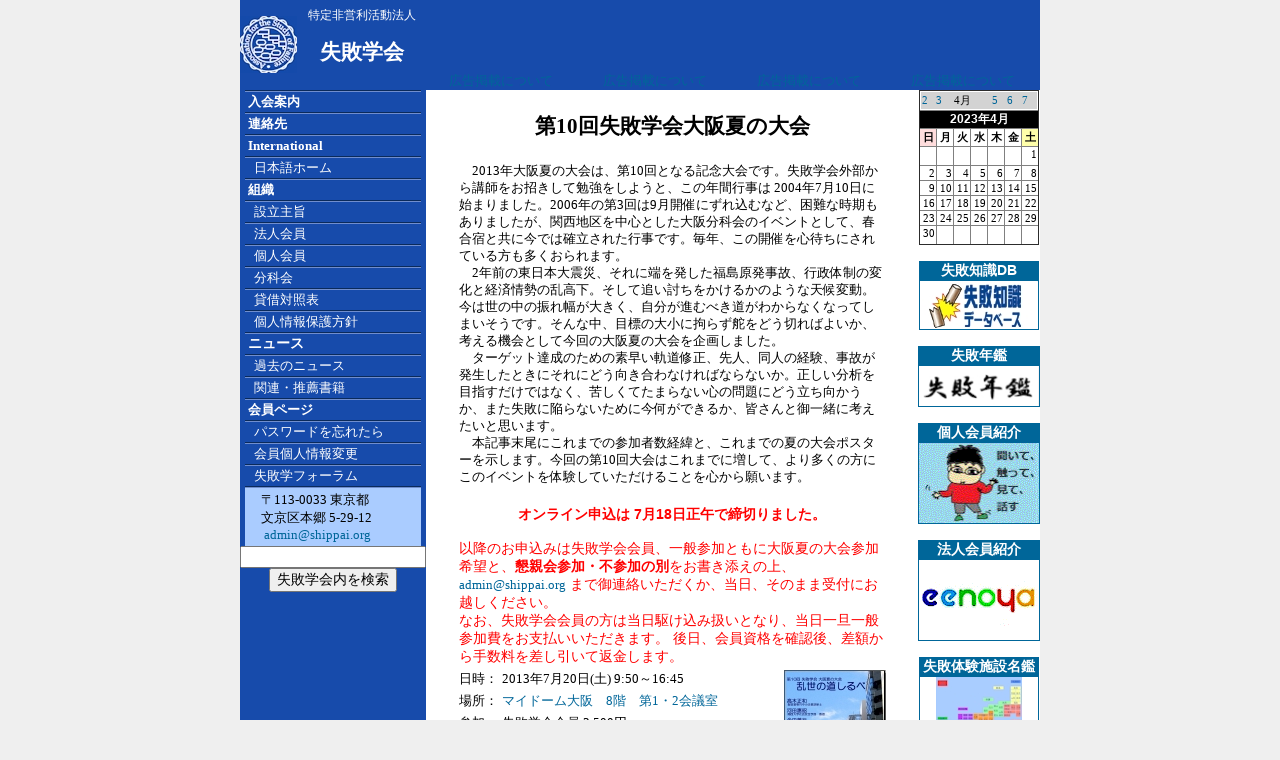

--- FILE ---
content_type: text/html; charset=UTF-8
request_url: http://www.shippai.org/shippai/html/index.php?name=news709&ymd=2023-04
body_size: 36931
content:

<html>
<head>
<!-- Google tag (gtag.js) -->
<script async src="https://www.googletagmanager.com/gtag/js?id=G-HWP0QVHKMT"></script>
<script>
  window.dataLayer = window.dataLayer || [];
  function gtag(){dataLayer.push(arguments);}
  gtag('js', new Date());

  gtag('config', 'G-HWP0QVHKMT');
</script>
<title>
第10回失敗学会大阪夏の大会
</title>
<meta http-equiv="Content-Type" content="text/html; charset=UTF-8">
<meta name="robots" content="index,follow">
<META NAME="keywords" CONTENT="失敗,失敗学,失敗学会,創造,機械設計,設計,デザイン,畑村洋太郎,成功,故障,事故,エラー,failure,failures,faults,fault,Design,Mechanical,Design,Machine,Design,FMEA,Failure,analysis,error,errors,error,prevention,NPO,ASF">
<META NAME="description" CONTENT="特定非営利活動法人「失敗学会」は、広く社会一般に対して失敗原因の解明および防止に関する事業を行う。">
<LINK REL="shortcut icon" HREF="./../../favicon.ico" />

<STYLE type="text/css">
<!--
BODY {
	MARGIN: 0px; 
	PADDING-TOP: 0px; 
	PADDING-BOTTOM: 0px;
	PADDING-RIGHT: 0px; 
	PADDING-LEFT: 0px; 

	SCROLLBAR-FACE-COLOR: #eff7ff; 
 	SCROLLBAR-HIGHLIGHT-COLOR: #ffffff; 
	SCROLLBAR-SHADOW-COLOR: #000000; 
	SCROLLBAR-3DLIGHT-COLOR: #000000; 
	SCROLLBAR-ARROW-COLOR: #000000; 
	SCROLLBAR-TRACK-COLOR: #e1e1e1; 
	SCROLLBAR-DARKSHADOW-COLOR: #ffffff; 

	margin-left: 0px;
	margin-right: 0px;
	margin-top: 0px;
}


BODY, TD, TR, P, UL, OL, LI{	FONT-SIZE: 10pt; FONT-FAMILY: Verdana, MS UI Gothic, MS PGothic, Osaka;}

h1	{	FONT-SIZE: 16pt; font-weight: bold; FONT-FAMILY: Verdana, MS UI Gothic, MS PGothic, Osaka;}
h2	{	FONT-SIZE: 16pt; font-weight: bold; FONT-FAMILY: Verdana, MS UI Gothic, MS PGothic, Osaka;}
h3	{	FONT-SIZE: 16pt; font-weight: bold; FONT-FAMILY: Verdana, MS UI Gothic, MS PGothic, Osaka;}
xs	{	FONT-SIZE: 4pt; FONT-FAMILY: Verdana, MS UI Gothic, MS PGothic, Osaka;}
xxs	{	FONT-SIZE: 2pt; FONT-FAMILY: Verdana, MS UI Gothic, MS PGothic, Osaka;}

.small {	FONT-SIZE: 9pt; FONT-FAMILY: MS UI Gothic, MS PGothic, Osaka;}
A.nav1:visited {
	font-size: 10pt; WIDTH: 100%; COLOR: #ffffff; TEXT-DECORATION: none; FONT-FAMILY: Verdana, MS UI Gothic, MS PGothic, Osaka;
}
A.nav1:link {
	font-size: 10pt; WIDTH: 100%; COLOR: #ffffff; TEXT-DECORATION: none; FONT-FAMILY: Verdana, MS UI Gothic, MS PGothic, Osaka;
}
A.nav1:hover {
	font-size: 10pt; WIDTH: 100%; HEIGHT: 100%; COLOR: white; BACKGROUND-COLOR: #003366; TEXT-DECORATION: none; FONT-FAMILY: Verdana, MS UI Gothic, MS PGothic, Osaka; 
}

A:visited {
	font-size: 10pt; COLOR: #006699; TEXT-DECORATION: none; FONT-FAMILY: Verdana, MS UI Gothic, MS PGothic, Osaka;
}
A:link {
	font-size: 10pt; COLOR: #006699; TEXT-DECORATION: none; FONT-FAMILY: Verdana, MS UI Gothic, MS PGothic, Osaka;
}
A:hover {
	font-size: 10pt; COLOR: #006699; text-decoration: underline; FONT-FAMILY: Verdana, MS UI Gothic, MS PGothic, Osaka;
}

INPUT, SELECT, DL, DD, DT, FONT
{
    font-family: Verdana, Arial, Clean, Helvetica, sans-serif;
    font-size: 14px;
}


UL, ol, dl { margin-top: 0; margin-bottom: 0; }

ol.list_parentheses{
  padding:0 0 0 2em;
  margin:0;
}
 
ol.list_parentheses li{
  list-style-type:none;
  list-style-position:block;
  counter-increment: cnt;
}
ol.list_parentheses li:before{
  display: marker;
  content: "(" counter(cnt) ") ";
}

ol.list_Rparentheses{
  padding:0 0 0 2em;
  margin:0;
}
 
ol.list_Rparentheses li{
  list-style-type:none;
  list-style-position:block;
  counter-increment: Rcnt;
}
ol.list_Rparentheses li:before{
  display: marker;
  content: counter(Rcnt) ") ";
}

-->
li,ul,ol {
margin: 0 0 0 1em;
padding: 0;
}

ol.p {"list-style-type: parenthesized-decimal;"}

</STYLE>
<meta name="google-site-verification" content="XcTuTPQ1Jc9HLGvFtWUlf3-bQUN2FULJ3J0J_OoHykc" />
</head>
<!-- Google tag (gtag.js) -->
<script async src="https://www.googletagmanager.com/gtag/js?id=G-NN7JWEENBS"></script>
<script>
  window.dataLayer = window.dataLayer || [];
  function gtag(){dataLayer.push(arguments);}
  gtag('js', new Date());

  gtag('config', 'G-NN7JWEENBS');
</script>
<!-- Google tag (gtag.js) END -->

<BODY rightMargin=0 leftMargin=0 topMargin=0 bottomMargin=0 marginwidth="0" marginheight="0" bgcolor=#EFEFEF>

<!-- start of top header -->
<TABLE align=center cellSpacing=0 cellPadding=0  WIDTH="800" HEIGHT="90" border=0>
 <TR HEIGHT="90">
		<TD width=60 bgcolor=#174bab valign=center HEIGHT="90">
			<IMG src="./../../images/general/blueLogo.jpg">
 		</TD>
		<TD width=130 bgcolor=#174bab valign=center align=center HEIGHT="90">
			
				<font color=#FFFFFF size=1><small>特定非営利活動法人</small><br></font>
				<font color=#FFFFFF><h1>失敗学会</h1></font>		</TD>
		

					<TD width=160 bgcolor=#174bab valign=bottom align=center><a href=./index.php?name=news309>広告掲載について</a></TD>
					<TD width=160 bgcolor=#174bab valign=bottom align=center><a href=./index.php?name=news309>広告掲載について</a></TD>
					<TD width=160 bgcolor=#174bab valign=bottom align=center><a href=./index.php?name=news309>広告掲載について</a></TD>
					<TD width=160 bgcolor=#174bab valign=bottom align=center><a href=./index.php?name=news309>広告掲載について</a></TD>
 

  <!--
	<TD width=606>
			<a href=./../html/index.php?name=news1010><img border=0 src=./../../images/banner/2018SAM/1.jpg><img border=0 src=./../../images/banner/2018SAM/2.jpg><img border=0 src=./../../images/banner/2018SAM/3.jpg><img border=0 src=./../../images/banner/2018SAM/4.jpg></a>
		</TD>


		-->
  <!--
		<TD width=156 bgcolor=#174bab valign=bottom align=center>
			<a href=./../html/index.php?name=news765>
			<img border=0 src=./../../images/html/news765/03.jpg></a>
		</TD>
		<TD width=156 bgcolor=#174bab valign=bottom align=center>
			<a href=./../html/index.php?name=news765>
			<img border=0 src=./../../images/html/news765/04.jpg>
			</a>
		</TD>
-->
<!--
	<TD width=625>
			<a href=./../html/index.php?name=news800><img border=0 src=./../../images/banner/2014WAM/1.jpg><img border=0 src=./../../images/banner/2014WAM/2.jpg><img border=0 src=./../../images/banner/2014WAM/3.jpg><img border=0 src=./../../images/banner/2014WAM/4.jpg></a>
		</TD>
 -->

		  <!--
	<TD width=624>
		<a href=./../html/index.php?name=news840>
			<img border=0 src=./../../images/banner/2015SAM/1.jpg><img border=0 src=./../../images/banner/2015SAM/2.jpg><img border=0 src=./../../images/banner/2015SAM/3.jpg><img border=0 src=./../../images/banner/2015SAM/4.jpg></a>
	</TD>
	
 -->

<!--
		<td>
			<a href=./../html/index.php?name=news506>
			<img border=0 src=./../../images/banner/2010SAM/1.jpg>
			<img border=0 src=./../../images/banner/2010SAM/2.jpg>
			<img border=0 src=./../../images/banner/2010SAM/3.jpg>
			<img border=0 src=./../../images/banner/2010SAM/4.jpg>
			</a>
		</td>
		<td>
			<a href=./index.php?name=news372>
			<img border=0 src=./../../images/banner/2008WAM/1.jpg>
			<img border=0 src=./../../images/banner/2008WAM/2.jpg>
			<img border=0 src=./../../images/banner/2008WAM/3.jpg>
			<img border=0 src=./../../images/banner/2008WAM/4.jpg></a>
		</td>
-->
<!--    <TD bgcolor=#FFFFFF>
				<center><a target=_blank href=http://shippai.jst.go.jp/>新規失敗事例８／５公開！<br><img border=0 src=./../../images/banner/jst/jst_shippai.gif></a></center>
    </TD>
-->
<!--    <TD bgcolor=#FFFFFF>
				<center><a target=_blank href=http://weblearningplaza.jst.go.jp/>無料！技術者eラーニング<br><img border=0 src=./../../images/banner/jst/jst_weblearning.gif></a></center>
    </TD>
-->

<!--
    <TD bgcolor=#FFFFFF>
				<a href=./../html/index.php?name=news321><img border=0 src=./../../images/html/news321/banner1.jpg><img border=0 src=./../../images/html/news321/0.gif></a>
    </TD>

    <TD bgcolor=#174bab>
				&nbsp;
    </TD>
-->
<!--
<table>
  <TR height=28>
          <TD width=470><IMG border=0 SRC="./../../images/general/corner.jpg"></TD>
          <TD width="100%" background="/images/general/title_back.jpg">&nbsp;</TD>
  </TR>
</TABLE>
-->

				</tr>
			</table>
		</td>
  </TR>
</table>

<!-- end of top header -->

<table align=center cellspacing="0" cellpadding="0" border=0  WIDTH="800" height=90%  bgcolor=#FFFFFF>
  <tr valign=top>
    <td width="176" bgcolor="#174bab" vAlign=top>
	<!-- start navigation menu -->
	<TABLE cellSpacing=0 cellPadding=0 width="100" border=0 vAlign=top align=center>
        <TR>
		  <TD><IMG src="./../../images/general/navdivide.jpg"></TD></TR>
		  <TR HEIGHT=20>
		  <TD vAlign=center bgColor=#174bab>
		  <a class=nav1 href ="./../../shippai/html/index.php?name=h_nyukai"><NOBR>&nbsp;<b>入会案内</b></A></TD></TR>
		  <TR><TD><IMG src="./../../images/general/navdivide.jpg"></TD></TR>

		  <TR HEIGHT=20>
		  <TD vAlign=center bgColor=#174bab>
		  <A class=nav1 href="./../../shippai/html/index.php?name=h_renrakusaki"><NOBR>&nbsp;<b>連絡先</b></A></TD></TR>
		  <TR><TD><IMG src="./../../images/general/navdivide.jpg"></TD></TR>

		  <TR HEIGHT=20>
          <TD vAlign=center bgColor=#174bab>
		  <A class=nav1 href="./../../index1.php"><NOBR>&nbsp;<b>International</b></A></TD></TR>
		  <TR><TD><IMG src="./../../images/general/navdivide.jpg"></TD></TR>

		  <TR HEIGHT=20>
          <TD vAlign=center bgColor=#174bab>
		  <A class=nav1 href="./../../shippai/html/index.php?name=h_top"><NOBR>&nbsp;&nbsp;&nbsp;日本語ホーム</A></TD></TR>
		  <TR><TD><IMG src="./../../images/general/navdivide.jpg"></TD></TR>

		  <TR HEIGHT=20>
		  <TD vAlign=center bgColor=#174bab>
		  <NOBR>&nbsp;<b><font color="FFFFFF"><A class=nav1 href="./../../shippai/html/index.php?name=h_nn_soshiki">組織</a></font></b></TD></TR>
		  <TR><TD><IMG src="./../../images/general/navdivide.jpg"></TD></TR>

		  <TR HEIGHT=20>
		  <TD vAlign=center bgColor=#174bab>
		  <A class=nav1 href="./../../shippai/html/index.php?name=h_nn_shushi"><NOBR>&nbsp;&nbsp;&nbsp;設立主旨</A></TD></TR>
		  <TR><TD><IMG src="./../../images/general/navdivide.jpg"></TD></TR>

		  <TR HEIGHT=20>
		  <TD vAlign=center bgColor=#174bab>
		  <A class=nav1 href="./../../shippai/html/index.php?name=h_link"><NOBR>&nbsp;&nbsp;&nbsp;法人会員</A></TD></TR>
		  <TR>
          <TD><IMG src="./../../images/general/navdivide.jpg"></TD></TR>

		  <TR HEIGHT=20>
		  <TD vAlign=center bgColor=#174bab>
		  <A class=nav1 href="./../../shippai/html/index.php?name=h_luckyspin"><NOBR>&nbsp;&nbsp;&nbsp;個人会員&nbsp;</A></TD></TR>
		  <TR><TD><IMG src="./../../images/general/navdivide.jpg"></TD></TR>

		  <TR HEIGHT=20>
		  <TD vAlign=center bgColor=#174bab>
		  <A class=nav1 href="./../../shippai/html/index.php?name=h_SIG"><NOBR>&nbsp;&nbsp;&nbsp;分科会</A></TD></TR>
		  <TR>
          <TD><IMG src="./../../images/general/navdivide.jpg"></TD></TR>

		  <TR HEIGHT=20>
		  <TD vAlign=center bgColor=#174bab>
		  <A target=_blank class=nav1 href="./../../shippai/html/BalanceSheet/2024Balance.pdf"><NOBR>&nbsp;&nbsp;&nbsp;貸借対照表</NOBR></A></TD></TR>
		  <TR>
          <TD><IMG src="./../../images/general/navdivide.jpg"></TD></TR>
		  <TR HEIGHT=20>
		  <TD vAlign=center bgColor=#174bab>
		  <A target=_blank class=nav1 href="./../../shippai/html/index.php?name=privacy"><NOBR>&nbsp;&nbsp;&nbsp;個人情報保護方針</NOBR></A></TD></TR>
		  <TR>
          <TD><IMG src="./../../images/general/navdivide.jpg"></TD></TR>
		
		  <TR HEIGHT=20>
          <TD vAlign=center bgColor=#174bab>
		  &nbsp;<b><font color="FFFFFF">ニュース</font></b></A></TD></TR>
		  <TR><TD><IMG src="./../../images/general/navdivide.jpg"></TD></TR>

		  <TR HEIGHT=20>
		  <TD vAlign=center bgColor=#174bab>
		  <A class=nav1 href="./../../shippai/html/index.php?name=h_news"><NOBR>&nbsp;&nbsp;&nbsp;過去のニュース</A></TD></TR>
		  <TR><TD><IMG src="./../../images/general/navdivide.jpg"></TD></TR>

		  <TR HEIGHT=20>
		  <TD vAlign=center bgColor=#174bab>
		  <A class=nav1 href="./../../shippai/html/index.php?name=h_suisen_book_list"><NOBR>&nbsp;&nbsp;&nbsp;関連・推薦書籍</A></TD></TR>
		  <TR><TD><IMG src="./../../images/general/navdivide.jpg"></TD></TR>


		  <TR HEIGHT=20>
		  <TD vAlign=center bgColor=#174bab>
		  <A class=nav1 href="./../../refMember.php?name=m_list"><NOBR><b>&nbsp;会員ページ</b></A></TD></TR>
		  <TR><TD><IMG src="./../../images/general/navdivide.jpg"></TD></TR>

		  <TR HEIGHT=20>
		  <TD vAlign=center bgColor=#174bab nowrap>
		  <A class=nav1 href="./../../shippai/html/index.php?name=h_lost_pwd"><NOBR>&nbsp;&nbsp;&nbsp;パスワードを忘れたら</NOBR></A></TD></TR>
		  <TR><TD><IMG src="./../../images/general/navdivide.jpg"></TD></TR>

		  <TR HEIGHT=20>
		  <TD vAlign=center bgColor=#174bab>
		  <A class=nav1 href="./../../refMember.php?name=m_member_detail"><NOBR>&nbsp;&nbsp;&nbsp;会員個人情報変更</A></TD></TR>
		  <TR><TD><IMG src="./../../images/general/navdivide.jpg"></TD></TR>

		  <TR HEIGHT=20>
		  <TD vAlign=center bgColor=#174bab>
		  <A class=nav1 href="./../../shippai/html/index.php?name=h_event_top"><NOBR>&nbsp;&nbsp;&nbsp;失敗学フォーラム</A></TD></TR>
		  <TR><TD><IMG src="./../../images/general/navdivide.jpg"></TD></TR>
<!--
		   <TR HEIGHT=20>
		  <TD vAlign=center bgColor=#174bab>
		  <A class=nav1 href="./../../shippai/member/index.php?name=article37"><NOBR>&nbsp;&nbsp;&nbsp;論文投稿要領</A></TD></TR>
		  <TR><TD><IMG src="./../../images/general/navdivide.jpg"></TD></TR>
-->
<!--
		  <TR HEIGHT=20>
		  <TD vAlign=center bgColor=#174bab>
		  <A class=nav1 href="./../../refMember.php?name=newforum" target=_blank><NOBR>&nbsp;&nbsp;&nbsp;掲示板 &nbsp;&nbsp;&nbsp;<font color=orangered>Update:</font><BR>&nbsp;&nbsp;&nbsp;&nbsp;&nbsp;&nbsp;
		  		  </A></TD></TR>
		  <TR><TD><IMG src="./../../images/general/navdivide.jpg"></TD></TR>

		  -->
		 


	</TABLE>
	<center>
	<table width=95% bgcolor=#AACCFF>
		<tr>
			<td>
				　〒113-0033 東京都<br>
				　文京区本郷 5-29-12<br>
				　<a href="mailto:&#97;&#100;&#109;&#105;&#110;&#64;&#115;&#104;&#105;&#112;&#112;&#97;&#105;&#46;&#111;&#114;&#103;">
				&#97;&#100;&#109;&#105;&#110;&#64;&#115;&#104;&#105;&#112;&#112;&#97;&#105;&#46;&#111;&#114;&#103;</a>
	　	</td>
		</tr>
	</table>
	</center>

<!-- SiteSearch Google -->
<center>
<form method=get action="https://www.google.co.jp/search">

<input type=text name=q size=21 maxlength=255 value="">
<br>
<input type=submit name=btnG value="失敗学会内を検索">

<input type=hidden name=domains value="shippai.org">
<input type=hidden name=sitesearch value="shippai.org"> 
<input type=hidden name=ie value=UTF-8>
<input type=hidden name=oe value=UTF-8>
<input type=hidden name=hl value="ja">
</form>
<br></center>


<!-- SiteSearch Google -->

<!--Menu end-->
	</td>


    <td width="90%" height="100%"><!--
[title]第10回失敗学会大阪夏の大会
-->
<div style="margin-top:0px; padding:5px; line-height:1.0">
	<center><h3>第10回失敗学会大阪夏の大会</H3>
			<table width=90%>
				<tr>
					<td colspan=3>
<div style="line-height:1.3">
　2013年大阪夏の大会は、第10回となる記念大会です。失敗学会外部から講師をお招きして勉強をしようと、この年間行事は 2004年7月10日に始まりました。2006年の第3回は9月開催にずれ込むなど、困難な時期もありましたが、関西地区を中心とした大阪分科会のイベントとして、春合宿と共に今では確立された行事です。毎年、この開催を心待ちにされている方も多くおられます。<br>
　2年前の東日本大震災、それに端を発した福島原発事故、行政体制の変化と経済情勢の乱高下。そして追い討ちをかけるかのような天候変動。今は世の中の振れ幅が大きく、自分が進むべき道がわからなくなってしまいそうです。そんな中、目標の大小に拘らず舵をどう切ればよいか、考える機会として今回の大阪夏の大会を企画しました。<br>
　ターゲット達成のための素早い軌道修正、先人、同人の経験、事故が発生したときにそれにどう向き合わなければならないか。正しい分析を目指すだけではなく、苦しくてたまらない心の問題にどう立ち向かうか、また失敗に陥らないために今何ができるか、皆さんと御一緒に考えたいと思います。<br>
　本記事末尾にこれまでの参加者数経緯と、これまでの夏の大会ポスターを示します。今回の第10回大会はこれまでに増して、より多くの方にこのイベントを体験していただけることを心から願います。<br><br>
</div>
					</td>
				</tr>
				<tr>
					<td colspan=3>	<font color=red><center><b>
					オンライン申込は 7月18日正午で締切りました。</center></b><br>
				以降のお申込みは失敗学会会員、一般参加ともに大阪夏の大会参加希望と、<b>懇親会参加・不参加の別</b>をお書き添えの上、
						<a href="mailto:&#97;&#100;&#109;&#105;&#110;&#64;&#115;&#104;&#105;&#112;&#112;&#97;&#105;&#46;&#111;&#114;&#103;">
		&#97;&#100;&#109;&#105;&#110;&#64;&#115;&#104;&#105;&#112;&#112;&#97;&#105;&#46;&#111;&#114;&#103;</a>
		まで御連絡いただくか、当日、そのまま受付にお越しください。<br>
		なお、失敗学会会員の方は当日駆け込み扱いとなり、当日一旦一般参加費をお支払いいただきます。	後日、会員資格を確認後、差額から手数料を差し引いて返金します。
					</font></td>
				</tr>

				<tr>
					<td valign=top>	日時：</td>
					<td valign=top><nobr>2013年7月20日(土) 9:50～16:45</nobr></td>
					<td align=right valign=top rowspan=3>
					<a target=_blank href=./../../images/html/news709/SAM2013poster.pdf>
								<img border=0 src=./../../images/general/SAM2013.jpg><br>
								<nobr>ポスターはココ&nbsp;&nbsp;&nbsp;</nobr></a></td>

				</tr>
				<tr>
					<td valign=top>場所：</td>
					<td valign=top><a target=_blank href=http://www.mydome.jp/access/>マイドーム大阪　8階　第1・2会議室</a></td>
				</tr>
				<tr>
					<td valign=top><nobr>参加：</nobr></td>
					<td valign=top>
					失敗学会会員 3,500円<br>(要事前申込、支払いは当日現金)<br>
					<span style=background-color:#0000FF;><a href=/refMember.php?name=event4><font color=white><small>&nbsp;&nbsp;会員参加登録確認とドタキャンはこちら&nbsp;&nbsp;&nbsp;</small></font></a>(<img src=./../../images/general/member_jpn.gif>)&nbsp;&nbsp;&nbsp;</span> 
					<br>

											会員ゲスト 3,500円<br>(要会員事前申込、会員･ゲスト総額事前振込) <br>

													一般5,500円 (要事前申込、事前振込)<br><br>
					</td>
				</tr>
				
				<tr>
					<td colspan=3>
						<!-- <font color=red><small>失敗学会外、一般参加も可能です。一般参加希望者は、大阪夏の大会参加希望と、<b>懇親会参加・不参加の別</b>をお書き添えの上、
						<a href="mailto:&#97;&#100;&#109;&#105;&#110;&#64;&#115;&#104;&#105;&#112;&#112;&#97;&#105;&#46;&#111;&#114;&#103;">
		&#97;&#100;&#109;&#105;&#110;&#64;&#115;&#104;&#105;&#112;&#112;&#97;&#105;&#46;&#111;&#114;&#103;</a>
		まで御連絡ください。</small></font><br><br> -->
													やむを得ぬ事情によるキャンセルは、手数料を差し引いた後、返金します。<br><br>
													
						<font color=green><small>懇親会は、会員、会員ゲスト、一般の区別なく、別途実費がかかります。</small></font><br><br>
						

					</td>
				</tr>
			</table><br><br>


			<b>スケジュール</b></center>
			&nbsp;&nbsp;&nbsp;&nbsp;09:20　開場<br>
			&nbsp;&nbsp;&nbsp;&nbsp;09:50　<b>開会の挨拶</b>【大澤勲】<br>
			&nbsp;&nbsp;&nbsp;&nbsp;10:00　<b>製品開発を成功に導く早く失敗を知る方法</b>【髙木正和】<br>
			&nbsp;&nbsp;&nbsp;&nbsp;11:00　<b>地震減災の今後</b>【河田惠昭】<br>
			&nbsp;&nbsp;&nbsp;&nbsp;12:00　休憩<br>
			&nbsp;&nbsp;&nbsp;&nbsp;13:00　<b>正しく早く防災情報を伝えるには</b>【金田義行】<br>
			&nbsp;&nbsp;&nbsp;&nbsp;14:00　<b>仕事と私</b>【高嶋善彦】<br>
			&nbsp;&nbsp;&nbsp;&nbsp;15:00　休憩<br>
			&nbsp;&nbsp;&nbsp;&nbsp;15:15　<b>失敗こそ悲嘆に落ち入る体験</b>【髙木慶子】<br>
			&nbsp;&nbsp;&nbsp;&nbsp;16:30　<b>閉会の挨拶</b>【大澤勲・飯野謙次】<br>
			&nbsp;&nbsp;&nbsp;&nbsp;16:45　終了<br><br><br>
<!--
 		<center>
 		<A href="./../../../refMember.php?name=event4">	
		<IMG SRC="./../../images/html/informal/kondankai_sanka.gif" WIDTH="250" BORDER=0 ALT=""></A>
		</center>

		<div style="line-height:1.2;" >
		<font color=red><small>失敗学会外、一般の方も参加できます。一般参加希望者は、第9回大阪夏の大会参加希望、懇親会参加可否をお書き添えの上、
		<a href="mailto:&#97;&#100;&#109;&#105;&#110;&#64;&#115;&#104;&#105;&#112;&#112;&#97;&#105;&#46;&#111;&#114;&#103;">
		&#97;&#100;&#109;&#105;&#110;&#64;&#115;&#104;&#105;&#112;&#112;&#97;&#105;&#46;&#111;&#114;&#103;</a>
		まで御連絡ください。一般参加は参加費事前振込みとなります。</small></font><br>

		<font color=#BB8800><small>会員ゲストは、ホスト会員による事前登録、ホスト会員分も含めた事前の参加費振込みが必要です。
		ゲスト氏名、懇親会参加可否をお書き添えの上、
		<a href="mailto:&#97;&#100;&#109;&#105;&#110;&#64;&#115;&#104;&#105;&#112;&#112;&#97;&#105;&#46;&#111;&#114;&#103;">
		&#97;&#100;&#109;&#105;&#110;&#64;&#115;&#104;&#105;&#112;&#112;&#97;&#105;&#46;&#111;&#114;&#103;</a>
		まで御連絡ください。ホスト会員1名につき、会員ゲスト3名までとさせていただきます。</small></font>
  -->


			<table bgcolor=black cellspacing=1 cellpadding=5>
				<tr>
					<td bgcolor=white>
						<div style="margin-top:0px; padding:0px; line-height:1.3">
							<div style="line-height:1.1">
								<img align=right src=./../../images/html/news709/01_MTakagi.jpg>
								<b>製品開発を成功に導く早く失敗を知る方法</b><br>
								<b>髙木正和(たかぎ・まさかず)</b><br>製造業専門中小企業診断士
							</div><br>
								工業分野の製品開発の成功とは、ただ売れることではありません。その製品が市場で安定して機能しなければ失敗となります。ましてクレームとなっては社会に損害を与えてしまいます。市場での失敗を設計段階で先取りすることが製品開発を成功に導くのです。市場ノイズを考慮して、機能の安定性を評価する方法が品質工学です。この考え方が工業分野に限らずより広いビジネス分野に通じることを事例を交えて紹介いたします。
						</div>
					</td>
				</tr>
				<tr>
					<td bgcolor=white>
						<div style="margin-top:0px; padding:0px; line-height:1.3">
							<div style="line-height:1.1">
								<img align=right src=./../../images/html/news709/02_Kawata.jpg>
								<b>地震減災の今後</b><br>
								<b>河田惠昭(かわた・よしあき)</b><br>関西大学社会安全学部　教授
							</div><br>
							　東日本大震災の発生を契機として、「想定外」災害にどのように対処すればよいかが議論されてきました。そして、結論は、“想定外の災害はこれからも起こるけれども、最悪の被災シナリオを想定して減災対策を進める”ということになりました。しかし、実際に減災対策が効果を発揮するためには、この考え方だけでは不十分です。なぜ、不十分なのか、十分にするにはどうすればよいかについて現状を報告します。
						</div>
					</td>
				</tr>
				<tr>
					<td bgcolor=white>
						<div style="margin-top:0px; padding:0px; line-height:1.3">
							<div style="line-height:1.1">
								<img align=right src=./../../images/html/news709/03_Kaneda.jpg>
								<b>正しく早く防災情報を伝えるには<br>-南海トラフ巨大地震大津波から「命」を守るために-</b><br>
								<b>金田義行(かねだ・よしゆき)</b><br>海洋研究開発機構<br>地震津波・防災研究プロジェクトリーダー</Font>
							</div><br>
							再来が危惧される南海トラフ巨大地震大津波にどのように備えるか?地震発生予測の高度化にはまだ多くの課題があるが、地震津波の早期検知や避難の迅速化の研究開発については大きな進展もある。沿岸域の皆さんにとっては、大津波からの「迅速な避難」が「命」守るために最大唯一の手段である。ここでは稠密に展開された海底観測網や先進的なシミュレーションに基づく避難の迅速化を含む防災減災研究の現状や課題について述べる。
						</div>
					</td>
				</tr>
				<tr>
					<td bgcolor=white>
						<div style="margin-top:0px; padding:0px; line-height:1.3">
							<div style="line-height:1.1">
								<img align=right src=./../../images/html/news709/04_Takashima.jpg>
								<b>仕事と私</b><br>
								<b>高嶋善彦(たかしま・よしひこ)</b><br>高嶋技研創業者、センシング技術アドバイザー
							</div>
							<ol>
							<li>私がどんな仕事をしたかったか、仕事探しをした。
							<li>その為の学校に入り、希望の放送局に入れた。
							<li>無理な仕事がどんどん来た。これをクリア―するのが楽しかった。
							<li>しかし通常の放送業務は退屈で、つまらなくなってきた。
							<li>その為退社して、自分の会社を作った。
							<li>新しいことで、楽しい毎日が続いた。
							<li>社員も増えたがその割に仕事が増えず、借金生活が始まった。
							<li>センシング研究会の誘いで、ヨーロッパの大学を廻った。結果私も彼らに劣っていない、自信がついた。
							<li>その後は怖いものなしで、業界雑誌にどんどん意見を書き、製品を展示会に出品した。その結果、開発費を頂ける仕事がどんどん来て、安定してきた。
							</ol>
						</div>
					</td>
				</tr>
				<tr>
					<td bgcolor=white>
						<div style="margin-top:0px; padding:0px; line-height:1.3">
							<div style="line-height:1.1">
								<img align=right src=./../../images/html/news709/05_YTakaki.jpg>
								<b>失敗こそ悲嘆に落ち入る体験</b><br>
								<b>髙木慶子(たかき・よしこ)</b><br>上智大学特任教授、同大学グリーフケア研究所特任所長
							</div><br>
							　人生の中で経験する悲嘆は自分自身にとって大切なものの喪失することですが、その体験の中で、忘れてはならない事の中に「失敗」があります。失敗は各自が作った目標に達成しなかったことや、その経過の中で思いがけない出来事に遭遇することなど、いろいろあります。特に人生設計にくるいが出ること、事故や災害に遭遇する事なども、大事な失敗ではないでしょうか？その失敗後に必要なグリーフケア（悲嘆ケア）についてお伝えしたいと思います。 
						</div>
					</td>
				</tr>
			</table>
	<center>
			<table width=90%>
				<tr>
					<td colspan=3>
						<center>
							<br><br><img src=./../../images/html/news709/Fig1.jpg><br><br><br><br>
						</center>
					</td>
				</tr>
				<tr>
					<td align=center><a target=_blank href=./../../images/html/news660/2012SAMposter.pdf>			<img border=0 src=./../../images/general/SAM2012.jpg></a><br>第9回： 2012-07-07<br><br></td>
					<td align=center><a target=_blank href=./../../images/html/news579/2011SAMposter.pdf>			<img border=0 src=./../../images/general/SAM2011.jpg></a><br>第8回： 2011-07-23<br><br></td>
					<td align=center><a target=_blank href=./../../images/html/news506/2010SAMposter.pdf>			<img border=0 src=./../../images/general/SAM2010.jpg></a><br>第7回： 2010-07-17<br><br></td>
				</tr>
				<tr>
					<td align=center><a target=_blank href=./../../images/general/SAM2009L.pdf>									<img border=0 src=./../../images/general/SAM2009.jpg></a><br>第6回： 2009-07-18<br><br></td>
					<td align=center><a target=_blank href=./../../images/general/SAM2008L.pdf>									<img border=0 src=./../../images/general/SAM2008.jpg></a><br>第5回： 2008-07-19<br><br></td>
					<td align=center><a target=_blank href=./../../images/html/news250/poster.pdf>								<img border=0 src=./../../images/general/SAM2007.jpg></a><br>第4回： 2007-07-14<br><br></td>
				</tr>
				<tr>
					<td align=center align=center><a target=_blank href=./../../images/html/news207/2006_OsakaPoster.pdf>		<img border=0 src=./../../images/general/SAM2006.jpg></a><br>第3回： 2006-09-09<br><br></td>
					<td align=center><a target=_blank href=./../../images/html/news135/Poster.pdf>							<img border=0 src=./../../images/general/SAM2005.jpg></a><br>第2回： 2005-07-02<br><br></td>
					<td align=center><a target=_blank href=./2004Osaka.pdf>																	<img border=0 src=./../../images/general/SAM2004.jpg></a><br>第1回： 2004-07-10<br><br></td>
				</tr>
			</table>

</div>
</td>
</td>
<td width="120" height="100%">

<!-- 表示月ナビゲーション -->
<table border=1 style="border-collapse:collapse;" bgcolor=white align=center width=120>
<tr><td colspan=7>
	<table border=0 style="border-collapse:collapse;" bgcolor=lightgray width=100% >
	<tr height=5>
		<td >
			<a href="/shippai/html/index.php?name=news709			&ymd=2023-02">
			<small>2</a></small>
			</td>
		<td >
			<a href="/shippai/html/index.php?name=news709			&ymd=2023-03">
			<small>3</a></small>
			</td>
		<td colspan=2>
			<small>&nbsp;4月</small>
			</td>
		<td>
			<a href="/shippai/html/index.php?name=news709&ymd=2023-05">
							<small>5</a></small>
			</td>
		<td>
			<a href="/shippai/html/index.php?name=news709&ymd=2023-06">
							<small>6</a></small>
			</td>
		<td>
			<a href="/shippai/html/index.php?name=news709&ymd=2023-07">
							<small>7</a></small></nobr></td>
			</td>
		</tr>
	</table>
</td>
</tr>



<tr height=8><td colspan=7 bgcolor="#000000" align="center"><a href="./../calendar2/">
	<font  color="#FFFFFF"><b><small>2023年4月</small></b></font></a></td></tr>
<tr>	
		<th bgcolor=#FFDDDD width=13><small>日</small></th>
		<th width=13><small>月</small></th>
		<th width=13><small>火</small></th>
		<th width=13><small>水</small></th>
		<th width=13><small>木</small></th>
		<th width=13><small>金</small></th>
		<th bgcolor=#FFFFAA width=13><small>土</small></th>
	</tr>
<!-- data -->
<tr><td width=100>&nbsp;</td><td width=100>&nbsp;</td><td width=100>&nbsp;</td><td width=100>&nbsp;</td><td width=100>&nbsp;</td><td width=100>&nbsp;</td><td bgcolor=#FFFFFF  align=right width=100 valign=top><small>1</small></td></tr><tr><td bgcolor=#FFFFFF  align=right width=100 valign=top><small>2</small></td><td bgcolor=#FFFFFF  align=right width=100 valign=top><small>3</small></td><td bgcolor=#FFFFFF  align=right width=100 valign=top><small>4</small></td><td bgcolor=#FFFFFF  align=right width=100 valign=top><small>5</small></td><td bgcolor=#FFFFFF  align=right width=100 valign=top><small>6</small></td><td bgcolor=#FFFFFF  align=right width=100 valign=top><small>7</small></td><td bgcolor=#FFFFFF  align=right width=100 valign=top><small>8</small></td></tr><tr><td bgcolor=#FFFFFF  align=right width=100 valign=top><small>9</small></td><td bgcolor=#FFFFFF  align=right width=100 valign=top><small>10</small></td><td bgcolor=#FFFFFF  align=right width=100 valign=top><small>11</small></td><td bgcolor=#FFFFFF  align=right width=100 valign=top><small>12</small></td><td bgcolor=#FFFFFF  align=right width=100 valign=top><small>13</small></td><td bgcolor=#FFFFFF  align=right width=100 valign=top><small>14</small></td><td bgcolor=#FFFFFF  align=right width=100 valign=top><small>15</small></td></tr><tr><td bgcolor=#FFFFFF  align=right width=100 valign=top><small>16</small></td><td bgcolor=#FFFFFF  align=right width=100 valign=top><small>17</small></td><td bgcolor=#FFFFFF  align=right width=100 valign=top><small>18</small></td><td bgcolor=#FFFFFF  align=right width=100 valign=top><small>19</small></td><td bgcolor=#FFFFFF  align=right width=100 valign=top><small>20</small></td><td bgcolor=#FFFFFF  align=right width=100 valign=top><small>21</small></td><td bgcolor=#FFFFFF  align=right width=100 valign=top><small>22</small></td></tr><tr><td bgcolor=#FFFFFF  align=right width=100 valign=top><small>23</small></td><td bgcolor=#FFFFFF  align=right width=100 valign=top><small>24</small></td><td bgcolor=#FFFFFF  align=right width=100 valign=top><small>25</small></td><td bgcolor=#FFFFFF  align=right width=100 valign=top><small>26</small></td><td bgcolor=#FFFFFF  align=right width=100 valign=top><small>27</small></td><td bgcolor=#FFFFFF  align=right width=100 valign=top><small>28</small></td><td bgcolor=#FFFFFF  align=right width=100 valign=top><small>29</small></td></tr><tr><td bgcolor=#FFFFFF  align=right width=100 valign=top><small>30</small></td><td width=100>&nbsp;</td><td width=100>&nbsp;</td><td width=100>&nbsp;</td><td width=100>&nbsp;</td><td width=100>&nbsp;</td><td width=100>&nbsp;</td></tr></table>
</div>
<br>

<Table border=1 align=center bordercolor=#006699 style='border-collapse: collapse' width=120 cellpadding=0>
<tr bgcolor=#006699><td align=center nowrap><font color=white><B>失敗知識DB</td></tr>
<tr><TD align=center><A target=_blank HREF="./../../fkd"><IMG border=0 SRC="./../../images/general/FKDB.jpg"></A></td></tr>
</table>

<br>
<Table border=1 align=center bordercolor=#006699 style='border-collapse: collapse' width=120 cellpadding=0>
	<tr bgcolor=#006699>
		<td align=center nowrap>
			<font color=white><B>失敗年鑑
		</td>
	</tr>
	<tr>
		<TD align=center>
			<A HREF="./../html/index.php?name=h_nenkan">
			<IMG border=0 SRC="./../../images/general/nenkan.jpg" width=120></A>
		</td>
	</tr>
</table>
<br>
<Table border=1 align=center bordercolor=#006699 style='border-collapse: collapse' cellspacing=0 cellpadding=0  width=120>
<tr bgcolor=#006699>
<td align=center>
<font color=white><B>個人会員紹介
</td></tr>
<tr>
<td BACKGROUND=./../../shippai/personal/pic/3.gif width=120 height=80>
									<A HREF=./../../shippai/personal/page.php?name=3 target=_blank><IMG SRC=./../../shippai/personal/pic/3.gif border=0 width=120 height=80></A>
								</td></tr>
</table>


<BR>
<Table border=1 align=center bordercolor=#006699 style='border-collapse: collapse' width=120 cellpadding=0>
<tr bgcolor=#006699>
<td align=center>
<font color=white><B>法人会員紹介
</td></tr>
<tr>
<td BACKGROUND=./../../images/html/corp_logo2/53.gif width=120 height=80 onClick="window.open('https://www.eenoya.jp/eenoya/html/index.php','_blank');" onMouseover="status='https://www.eenoya.jp/eenoya/html/index.php';" onmouseout="status=''">
					<A HREF=https://www.eenoya.jp/eenoya/html/index.php target=_blank><IMG SRC=./../../images/html/corp_logo2/53.gif border=0 width=120 height=80></A></td></tr>
</table>

<!--
<BR>
<Table border=1 align=center bordercolor=#006699 style='border-collapse: collapse' width=120 cellpadding=0>
<tr bgcolor=#006699>
<td align=center nowrap>
<font color=white><B>正誤クイズ紹介
</td></tr>
<tr>
<TD>
-->
<!--
</td>
</tr>
</table>
<br>
-->
<br>
<Table border=1 align=center bordercolor=#006699 style='border-collapse: collapse' width=120 cellpadding=0>
	<tr bgcolor=#006699>
		<td align=center nowrap>
			<font color=white><B>失敗体験施設名鑑
		</td>
	</tr>
	<tr>
		<TD align=center>
			<A HREF="./../exhibit/index.php">
			<IMG border=0 SRC="./../../images/html/news198/japan.jpg"></A>
		</td>
	</tr>
</table>
<!--
<br>
<Table border=1 align=center bordercolor=#006699 style='border-collapse: collapse' width=120 cellpadding=0>
<tr bgcolor=#006699>
<td align=center nowrap>
<font color=white><B>画像掲示板
</td></tr>
<tr height=79>
<TD align=center>
	<table border=0 cellspacing=0 cellpadding=0 height=79><tr height=39><td><A HREF="./../BBS/index.php"><IMG border=0 SRC="./../../images/general/imgbbs1.jpg"></A></td></tr><tr height=40><td><A HREF="./../member/imgbbs/index.php"><IMG border=0 SRC="./../../images/general/imgbbs2.jpg"></A></td></tr></table>
</td>
</tr>
</table>
-->




</td>
</tr>

<tr height=15>
	<td width=176 bgcolor="#174bab" vAlign=top>&nbsp;</td>
		<td align=center><div align="center">Copyright&copy;2002-2025 Association for the Study of Failure</div></td>
</tr>
</table>

</body>
</html>
